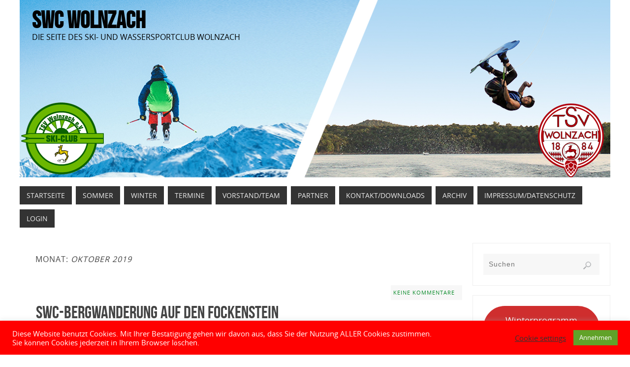

--- FILE ---
content_type: text/css
request_url: http://www.swcwolnzach.de/wp-content/plugins/Booking%20SWC/assets/css/styles.css?ver=2.2.0
body_size: 2563
content:
/* Grid & Cards */
.swc-trip-grid {
    position: relative;
    display: grid;
    grid-template-columns: repeat(auto-fit, minmax(280px, 1fr));
    gap: 20px;
    max-width: 1100px;
    margin: 0 auto;
    padding: 10px;
}

.swc-trip-card {
    position: relative;
    border-radius: 16px;
    border: 1px solid #e2e8f0;
    background: #ffffff;
    padding: 18px 18px 16px;
    box-shadow: 0 8px 24px rgba(15,23,42,0.06);
    transition: transform .18s ease, box-shadow .18s ease, border-color .18s ease, opacity .2s ease, filter .2s ease;
}

.swc-trip-card:hover {
    transform: translateY(-2px);
    box-shadow: 0 14px 32px rgba(15,23,42,0.12);
    border-color: #cbd5e1;
}

.swc-trip-card h3 {
    margin: 0 0 4px 0;
    font-size: 1.15rem;
    font-weight: 700;
    color: #0f172a;
}

.swc-date,
.swc-seats,
.swc-price {
    margin: 2px 0 4px 0;
    color: #334155;
    font-size: .92rem;
}

.swc-seats {
    font-weight: 600;
}

/* Traffic light */
.swc-traffic {
    width: 20px;
    height: 20px;
    border-radius: 50%;
    margin-top: 8px;
}

.swc-green { background: #16a34a; }
.swc-orange { background: #f59e0b; }
.swc-red { background: #dc2626; }
.swc-purple { background: #7c3aed; }

/* Buttons */
.swc-actions { margin-top: 10px; }

.swc-btn {
    display: inline-flex;
    align-items: center;
    justify-content: center;
    padding: 9px 16px;
    border-radius: 999px;
    border: none;
    background: #1d4ed8;
    color: #fff;
    font-weight: 600;
    font-size: .95rem;
    cursor: pointer;
    transition: background .16s ease, box-shadow .16s ease, transform .12s ease;
}

.swc-btn:hover {
    background: #1e40af;
    box-shadow: 0 8px 20px rgba(37,99,235,0.35);
    transform: translateY(-1px);
}

.swc-btn[disabled] {
    background: #9ca3af;
    cursor: not-allowed;
    box-shadow: none;
}

/* Detailbereich / Formular */
.swc-form-wrap {
    margin-top: 14px;
    border-top: 1px solid #e5e7eb;
    padding-top: 14px;
}

.swc-field {
    margin: 8px 0;
    display: flex;
    flex-direction: column;
}

.swc-field label {
    font-weight: 600;
    color: #111827;
    font-size: .93rem;
}

.swc-field input,
.swc-field select {
    margin-top: 4px;
    padding: 9px 11px;
    border: 1px solid #cbd5e1;
    border-radius: 10px;
    width: 100%;
    font-size: .95rem;
}

/* Damit Email-Feld identisch gestylt wird */
.swc-field input[type="email"]{
  margin-top:4px;
  padding:9px 11px;
  border:1px solid #cbd5e1;
  border-radius:10px;
  width:100%;
  font-size:.95rem;
  font-family:inherit;
  background:#fff;
  box-sizing:border-box;
}

/* Teilnehmer-Karten */
.swc-participants { margin-top: 4px; }

.swc-participant {
    border: 1px dashed #e5e7eb;
    border-radius: 12px;
    padding: 12px;
    margin-bottom: 12px;
    background: #f9fafb;
}

.swc-participant-header {
    font-weight: 700;
    margin-bottom: 8px;
    color: #0f172a;
}

/* Inline-Reihen: Mitglied & Skipass */
.swc-field.swc-inline {
    flex-direction: row;
    align-items: center;
    justify-content: space-between;
    flex-wrap: wrap;
    gap: 8px;
}

/* NEU: schlanke Inline-Labels ohne „Pille“ */
.swc-inline-label {
    display: flex;
    flex-direction: column;
    align-items: flex-start;
    gap: 4px;
    padding: 0;
    margin: 0;
    border: none;
    border-radius: 0;
    background: transparent;
    font-weight: 600;
    cursor: default;
    color: #0f172a;
}

/* Select im Inline-Label etwas begrenzen */
.swc-inline-label select {
    margin-top: 4px;
    width: auto;
    min-width: 130px;
}

.swc-inline-price {
    font-size: .9rem;
    font-weight: 500;
    color: #0f172a;
}

/* Skipass Select – optisch etwas kompakter */
.swc-skipass-type { max-width: 180px; }

/* Footer Reihen */
.swc-actions-row { margin: 12px 0 4px; }

.swc-total {
    font-weight: 700;
    margin: 10px 0 4px;
    font-size: 1rem;
}

/* Toast */
.swc-toast {
    position: fixed;
    z-index: 9999;
    left: 50%;
    transform: translateX(-50%);
    bottom: 18px;
    padding: 10px 16px;
    border-radius: 12px;
    box-shadow: 0 6px 16px rgba(0,0,0,.2);
    max-width: 90vw;
    background: #1d4ed8;
    color: #fff;
    font-weight: 500;
    display: none;
}

.swc-toast.success { background: #16a34a; }
.swc-toast.error { background: #dc2626; }
.swc-toast.info { background: #1d4ed8; }

/* Fokusmodus */
.swc-focus-mode .swc-trip-card {
    opacity: .25;
    filter: blur(.5px);
}

.swc-trip-card.active {
    opacity: 1 !important;
    filter: none !important;
    transform: scale(1.01);
    box-shadow: 0 8px 24px rgba(15,23,42,0.18);
}

/* Close Button im Card-Header */
.swc-close {
    display: none;
    position: absolute;
    top: 8px;
    right: 10px;
    font-size: 1.2rem;
    line-height: 1;
    border: none;
    background: transparent;
    color: #64748b;
    cursor: pointer;
}

.swc-trip-card.active .swc-close { display: block; }

/* Nutzungsbedingungen – Trigger */
.swc-terms {
    margin-top: 10px;
    font-size: .9rem;
    color: #0f172a;
}

.swc-terms-link {
    margin-top: 6px;
    text-decoration: underline;
    cursor: pointer;
    font-size: .9rem;
    color: #1d4ed8;
}

/* Alte Variante deaktivieren, falls HTML noch existiert */
.swc-terms-content {
    display: none;
}

/* Nutzungsbedingungen – Modal */
.swc-terms-modal-backdrop {
    position: fixed;
    inset: 0;
    background: rgba(15,23,42,0.55);
    display: none;               /* wird über .active eingeschaltet */
    align-items: center;
    justify-content: center;
    z-index: 99999;
}

.swc-terms-modal-backdrop.active {
    display: flex;
}

.swc-terms-modal {
    background: #ffffff;
    max-width: 800px;
    width: 90%;
    max-height: 90vh;
    border-radius: 18px;
    box-shadow: 0 20px 50px rgba(15,23,42,0.25);
    display: flex;
    flex-direction: column;
    overflow: hidden;
    border: 1px solid #e5e7eb;
}

.swc-terms-modal-header {
    padding: 14px 18px;
    border-bottom: 1px solid #e5e7eb;
    display: flex;
    align-items: center;
    justify-content: space-between;
    background: #f9fafb;
}

.swc-terms-modal-title {
    font-weight: 600;
    font-size: 1.05rem;
    color: #0f172a;
}

.swc-terms-modal-close {
    background: transparent;
    border: none;
    font-size: 1.4rem;
    line-height: 1;
    cursor: pointer;
    color: #64748b;
    padding: 0 4px;
}

.swc-terms-modal-close:hover {
    color: #111827;
}

.swc-terms-modal-body {
    padding: 16px 20px;
    overflow-y: auto;
    font-size: .9rem;
    line-height: 1.45;
    color: #111827;
}

.swc-terms-modal-body p {
    margin: 0 0 .6em;
}

.swc-terms-modal-footer {
    padding: 10px 18px 14px;
    border-top: 1px solid #e5e7eb;
    background: #f9fafb;
    text-align: right;
}

.swc-terms-modal-footer .swc-btn {
    min-width: 120px;
}

/* Mobile-Anpassungen */
@media (max-width: 600px){
    .swc-terms-modal {
        width: 95%;
        max-height: 92vh;
        border-radius: 14px;
    }

    .swc-terms-modal-body {
        padding: 12px 14px;
        font-size: .85rem;
    }
}




/* Selbst-Storno – Bestätigungsseite */
.swc-cancel-wrapper {
    max-width: 640px;
    margin: 30px auto;
    padding: 20px 22px;
    border-radius: 18px;
    background: #ffffff;
    box-shadow: 0 18px 45px rgba(15,23,42,0.10);
    border: 1px solid #e5e7eb;
}

.swc-cancel-title {
    font-size: 1.4rem;
    font-weight: 700;
    margin-bottom: 10px;
    color: #0f172a;
}

.swc-cancel-summary p {
    margin: 3px 0;
    font-size: .95rem;
    color: #0f172a;
}

.swc-cancel-summary p strong {
    font-weight: 600;
    color: #111827;
}

.swc-cancel-actions {
    margin-top: 18px;
    display: flex;
    flex-wrap: wrap;
    gap: 10px;
}

.swc-btn-danger {
    background: #b91c1c;
}

.swc-btn-danger:hover {
    background: #991b1b;
}

.swc-btn-outline {
    background: #ffffff;
    color: #1d4ed8;
    border: 1px solid #bfdbfe;
}

.swc-btn-outline:hover {
    background: #eff6ff;
}

@media (max-width: 640px) {
    .swc-cancel-wrapper {
        margin: 20px 12px;
        padding: 16px;
    }
}

/* --- Terms Popup Mobile Fix --- */
.swc-terms-content {
    position: fixed !important;
    top: 0;
    left: 0;
    right: 0;
    bottom: 0;
    background: rgba(0,0,0,0.6);
    z-index: 99999;
    display: none;
    overflow-y: auto;
    padding: 30px 20px;
}

/* Rahmen für Text */
.swc-terms-content > div,
.swc-terms-content p {
    background: #fff;
    color: #000;
    font-size: 16px;
    line-height: 1.5em;
    padding: 20px;
    border-radius: 8px;
    max-width: 600px;
    margin: 0 auto;
}

/* Schließen-Button oben rechts */
.swc-terms-close {
    position: sticky;
    top: 10px;
    float: right;
    background: #d9534f;
    color:#fff;
    border:none;
    padding:8px 12px;
    border-radius:4px;
    font-size:14px;
    cursor:pointer;
    margin-bottom:10px;
    z-index: 100000;
}

/* Für schmale Displays */
@media(max-width:600px){
    .swc-terms-content > div,
    .swc-terms-content p {
        font-size:15px;
        padding:15px;
        margin:50px 10px;
    }
}



--- FILE ---
content_type: text/css
request_url: http://www.swcwolnzach.de/wp-content/themes/parabola-nolink/style.css?ver=2.4.1
body_size: 202
content:
/*
Theme Name: Parabola NoLink
Theme URI: http://www.cryoutcreations.eu/
Description: Parabola child theme (with link removal)
Author: Cryout Creations
Author URI: http://www.cryoutcreations.eu
Version: 0.6
Template: parabola
*/

/* place your custom css and customizations below */



--- FILE ---
content_type: text/javascript
request_url: http://www.swcwolnzach.de/wp-content/plugins/Booking%20SWC/assets/js/script.js?ver=2.2.0
body_size: 2382
content:
jQuery(function($){
  function getToast(){
    let $t = $('.swc-toast');
    if ($t.length===0)
      $t=$('<div class="swc-toast" style="display:none"></div>').appendTo('body');
    return $t;
  }

  function showToast(type, text){
    const $t=getToast();
    $t.removeClass('success error info').addClass(type).text(text).fadeIn(150);
    setTimeout(()=>{$t.fadeOut(300)}, 3500);
  }

    // --- NUTZUNGSBEDINGUNGEN (MODAL) ----------------------------------
  function getTermsModal(){
    let $m = $('.swc-terms-modal-backdrop');
    if($m.length === 0){
      $m = $(`
        <div class="swc-terms-modal-backdrop" aria-hidden="true">
          <div class="swc-terms-modal" role="dialog" aria-modal="true" aria-label="Nutzungsbedingungen">
            <div class="swc-terms-modal-header">
              <div class="swc-terms-modal-title">Nutzungsbedingungen</div>
              <button type="button" class="swc-terms-modal-close" aria-label="Schließen">×</button>
            </div>
            <div class="swc-terms-modal-body"></div>
            <div class="swc-terms-modal-footer">
              <button type="button" class="swc-btn swc-terms-modal-close-btn">Schließen</button>
            </div>
          </div>
        </div>
      `).appendTo('body');
    }
    return $m;
  }

  // Öffnen über Link bei den Formularbedingungen
  $(document).on('click', '.swc-terms-link', function(e){
    e.preventDefault();
    const $m = getTermsModal();
    // Text aus lokalisiertem Objekt laden
    $m.find('.swc-terms-modal-body').html(SWCBOOK.terms || '');
    $m.addClass('active').attr('aria-hidden', 'false');
  });

  // Schließen über „X“ oben rechts oder den Button unten
  $(document).on('click', '.swc-terms-modal-close, .swc-terms-modal-close-btn', function(){
    $('.swc-terms-modal-backdrop')
      .removeClass('active')
      .attr('aria-hidden', 'true');
  });

  // Schließen bei Klick auf den abgedunkelten Hintergrund
  $(document).on('click', '.swc-terms-modal-backdrop', function(e){
    if(e.target === this){
      $(this)
        .removeClass('active')
        .attr('aria-hidden', 'true');
    }
  });



  $(document).on('click', '.swc-reveal', function(){
    const $card=$(this).closest('.swc-trip-card');
    const $grid=$card.closest('.swc-trip-grid');

    $grid.find('.swc-trip-card').removeClass('active').find('.swc-form-wrap').hide();
    $card.addClass('active');
    $grid.addClass('swc-focus-mode');
    $card.find('.swc-form-wrap').slideDown(150);

    const top=$card.offset().top-20;
    window.scrollTo({top,behavior:'smooth'});

    $card.find('.swc-terms-content').html(SWCBOOK.terms||'');

    // Preise initial berechnen
    updatePrices($card);

    // Skipass-Selects initial korrekt ein-/ausblenden
    $card.find('.swc-skipass-toggle').each(function(){
      const needsSkipass = $(this).val() === '1';
      const $s = $(this).closest('.swc-field').find('.swc-skipass-type');
      if(needsSkipass){
        $s.show();
      }else{
        $s.hide().val('');
      }
    });
  });

  $(document).on('click','.swc-close',function(){
    const $c=$(this).closest('.swc-trip-card');
    const $g=$c.closest('.swc-trip-grid');
    $c.removeClass('active').find('.swc-form-wrap').slideUp(150);
    if($g.find('.swc-trip-card.active').length===0){
      $g.removeClass('swc-focus-mode');
    }
  });

  $(document).on('click','.swc-terms-link',function(e){
    e.preventDefault();
    const $m = getTermsModal();
    $m.find('.swc-terms-modal-body').html(SWCBOOK.terms||'');
    $m.addClass('active').attr('aria-hidden','false');
  });

  $(document).on('click','.swc-terms-modal-close, .swc-terms-modal-close-btn',function(){
    $('.swc-terms-modal-backdrop').removeClass('active').attr('aria-hidden','true');
  });

  $(document).on('click','.swc-terms-modal-backdrop',function(e){
    if(e.target === this){
      $(this).removeClass('active').attr('aria-hidden','true');
    }
  });

  // NEU: Skipass-Select (statt Checkbox)
  $(document).on('change','.swc-skipass-toggle',function(){
    const $field = $(this).closest('.swc-field');
    const $s = $field.find('.swc-skipass-type');
    const needsSkipass = $(this).val() === '1';
    if(needsSkipass){
      $s.show();
    }else{
      $s.val('').hide();
    }
  });

  // Preise aktualisieren – NEU: Mitglied über Select (0/1)
  function updatePrices($card){
  const m = parseFloat($card.data('mprice')) || 0;
  const n = parseFloat($card.data('nmprice')) || 0;
  let total = 0;

  $card.find('.swc-participant').each(function(){
    // Select mit Werten "0" (Nein) / "1" (Ja)
    const isMember = $(this).find('.swc-member-toggle').val() === '1';
    const price = isMember ? m : n;
    total += price;
    $(this).find('.swc-price-text').text(price.toFixed(2).replace('.',','));
  });

  $card.find('.swc-total-amount').text(total.toFixed(2).replace('.',','));
}


  // NEU: reagiert auf Select statt Checkbox
  $(document).on('change','.swc-member-toggle',function(){
    updatePrices($(this).closest('.swc-trip-card'));
  });

  // Teilnehmer hinzufügen – Template angepasst auf Selects
  $(document).on('click','.swc-add-participant',function(){
    const $f=$(this).closest('.swc-booking-form');
    const $c=$(this).closest('.swc-trip-card');
    const $p=$f.find('.swc-participants');
    let idx=parseInt($p.attr('data-index'),10)||0;
    idx+=1;

    const tpl=`
      <div class="swc-participant">
        <div class="swc-participant-header">Teilnehmer ${idx+1}</div>
        <div class="swc-field"><label>Vorname</label><input name="participants[${idx}][first_name]" required></div>
        <div class="swc-field"><label>Nachname</label><input name="participants[${idx}][last_name]" required></div>

        <div class="swc-field swc-inline">
          <label class="swc-inline-label">
            Vereinsmitglied
            <select name="participants[${idx}][member]" class="swc-member-toggle">
              <option value="0">Nein</option>
              <option value="1">Ja</option>
            </select>
          </label>
          <div class="swc-inline-price">Preis: <span class="swc-price-text"></span> €</div>
        </div>

        <div class="swc-field swc-inline">
          <label class="swc-inline-label">
            Skipass benötigt
            <select name="participants[${idx}][skipass_required]" class="swc-skipass-toggle">
              <option value="0">Nein</option>
              <option value="1">Ja</option>
            </select>
          </label>
          <select name="participants[${idx}][skipass_type]" class="swc-skipass-type" style="display:none">
            <option value="">Keinen</option>
            <option value="Kind">Kind</option>
            <option value="Jugend">Jugend</option>
            <option value="Erwachsen">Erwachsen</option>
          </select>
        </div>

        <div class="swc-field"><label>Telefonnummer</label><input name="participants[${idx}][phone]"></div>
        <div class="swc-field"><label>Email</label><input type="email" name="participants[${idx}][email]"></div>
        <button type="button" class="swc-btn swc-remove-participant">Teilnehmer entfernen</button>
      </div>`;

    $p.append(tpl);
    $p.attr('data-index',idx);

    // Entfernen-Button nur ausblenden, wenn genau ein Teilnehmer da ist
    $f.find('.swc-participant .swc-remove-participant').show();

    // Preise neu berechnen
    updatePrices($c);
  });

  $(document).on('click','.swc-remove-participant',function(){
    const $f=$(this).closest('.swc-booking-form');
    const $c=$(this).closest('.swc-trip-card');

    $(this).closest('.swc-participant').remove();

    const count=$f.find('.swc-participant').length;
    if(count<=1){
      $f.find('.swc-participant .swc-remove-participant').hide();
    }

    // Teilnehmernummern neu durchzählen
    $f.find('.swc-participant').each(function(i){
      $(this).find('.swc-participant-header').text('Teilnehmer '+(i+1));
    });

    updatePrices($c);
  });

  const params=new URLSearchParams(window.location.search);
  const msg=params.get('swc_msg');
  if(msg && SWCBOOK.msgs && SWCBOOK.msgs[msg]){
    const type=(msg==='paid'||msg==='success'||msg==='cancel_ok')?'success'
               :(msg==='email_fail'||msg==='waitlisted'?'info':'error');
    showToast(type, SWCBOOK.msgs[msg]);
  }
});


--- FILE ---
content_type: text/javascript
request_url: http://www.swcwolnzach.de/wp-content/plugins/Skikurs%20Plugin/assets/js/global.js?ver=1.3.1.
body_size: 785
content:
(function(){
  function ensureToastStyles(){
    if (document.getElementById('swcToastStyle')) return;
    var css = '#swcToast{display:none;position:fixed;left:50%;transform:translateX(-50%);bottom:20px;background:#111827;color:#fff;padding:12px 16px;border-radius:12px;box-shadow:0 10px 30px rgba(0,0,0,.25);z-index:99999;max-width:90vw}#swcToast.show{display:block}';
    var s = document.createElement('style'); s.id='swcToastStyle'; s.type='text/css'; s.appendChild(document.createTextNode(css)); document.head.appendChild(s);
  }
  function getParam(name){ try{ const u=new URL(window.location.href); return u.searchParams.get(name); }catch(e){ return null; } }
  function toast(msg){ ensureToastStyles(); var t=document.getElementById('swcToast'); if(!t){ t=document.createElement('div'); t.id='swcToast'; t.textContent=''; document.body.appendChild(t); }
    t.textContent = msg; t.classList.add('show'); setTimeout(function(){ t.classList.remove('show'); }, 4500);
  }
  document.addEventListener('DOMContentLoaded', function(){
    var p = getParam('swc_msg');
    if(!p) return;
    var map = { paid: 'Zahlung erfolgreich! Die Bestätigung wurde per E-Mail versendet.', cancel: 'Zahlung abgebrochen.', cancel_ok: 'Stornierung erfolgreich.', cancel_no: 'Stornierung nicht mehr möglich.' };
    if(map[p]){ toast(map[p]); }
    try { var url = new URL(window.location.href); url.searchParams.delete('swc_msg'); window.history.replaceState({}, '', url.toString()); } catch(e){}
  });
})();
